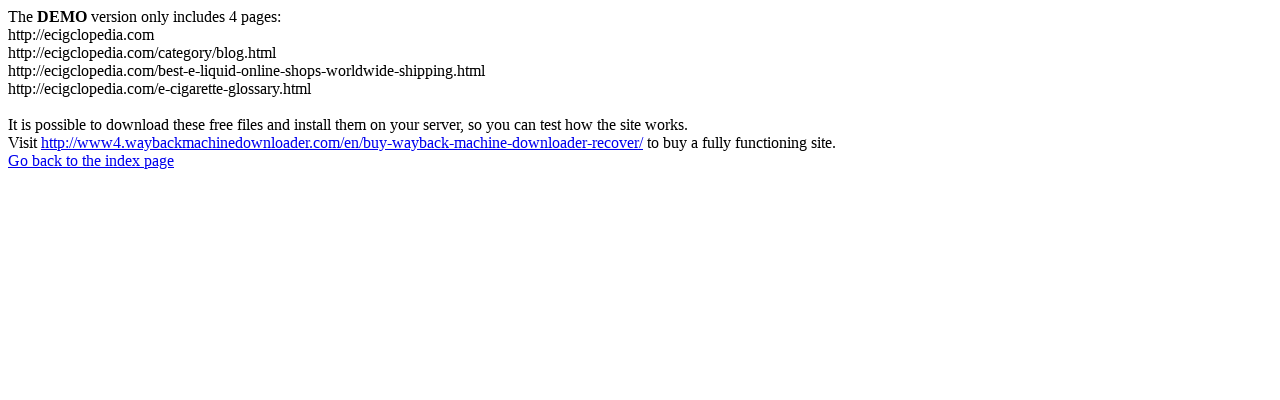

--- FILE ---
content_type: text/html; charset=utf-8
request_url: https://ecigclopedia.com/terms-conditions/
body_size: 457
content:
<meta http-equiv="Content-Type" content="text/html; charset=UTF-8" />The <b>DEMO</b> version only includes 4 pages:<br>http://ecigclopedia.com<br>http://ecigclopedia.com/category/blog.html<br>http://ecigclopedia.com/best-e-liquid-online-shops-worldwide-shipping.html<br>http://ecigclopedia.com/e-cigarette-glossary.html<br><br>It is possible to download these free files and install them on your server, so you can test how the site works.<br>Visit <a href='http://www4.waybackmachinedownloader.com/en/buy-wayback-machine-downloader-recover/'>http://www4.waybackmachinedownloader.com/en/buy-wayback-machine-downloader-recover/</a> to buy a fully functioning site.<br><a href='../index.html'>Go back to the index page</a><script defer src="https://static.cloudflareinsights.com/beacon.min.js/vcd15cbe7772f49c399c6a5babf22c1241717689176015" integrity="sha512-ZpsOmlRQV6y907TI0dKBHq9Md29nnaEIPlkf84rnaERnq6zvWvPUqr2ft8M1aS28oN72PdrCzSjY4U6VaAw1EQ==" data-cf-beacon='{"version":"2024.11.0","token":"611787fec80b49e79b883a52450fa511","r":1,"server_timing":{"name":{"cfCacheStatus":true,"cfEdge":true,"cfExtPri":true,"cfL4":true,"cfOrigin":true,"cfSpeedBrain":true},"location_startswith":null}}' crossorigin="anonymous"></script>
